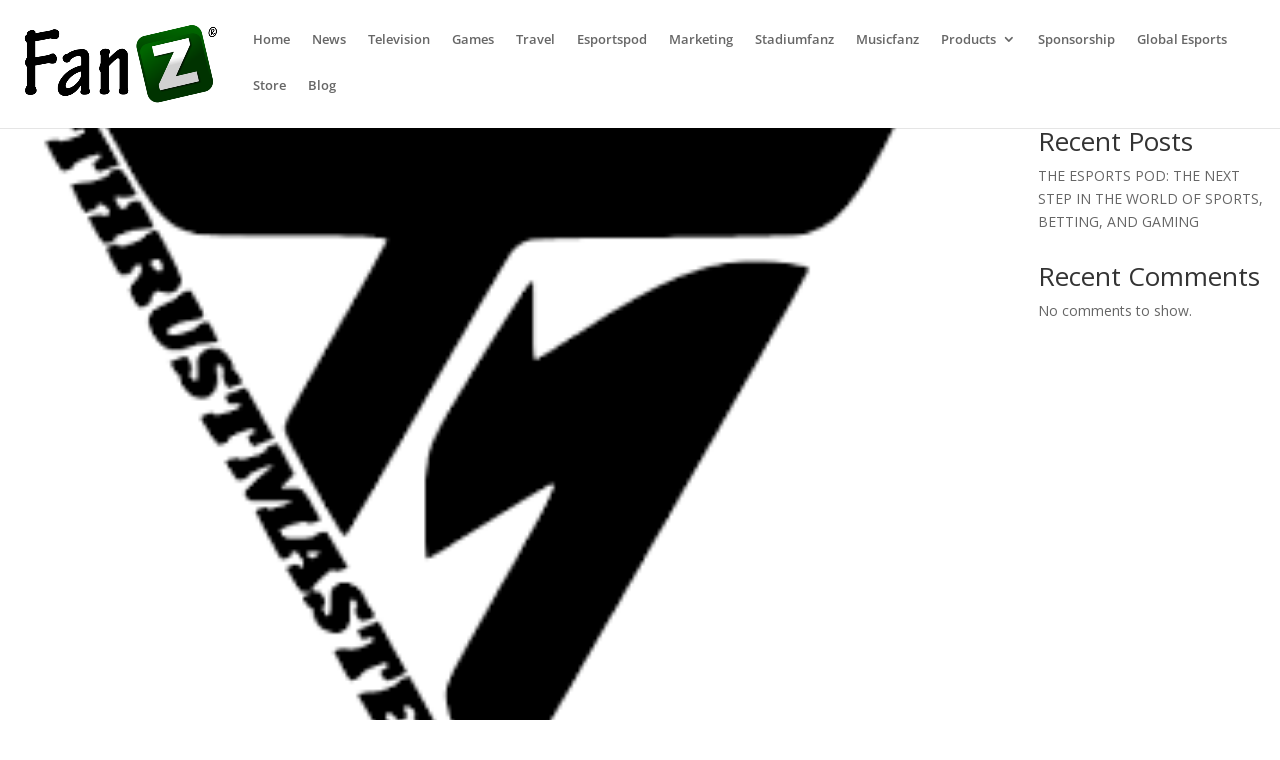

--- FILE ---
content_type: text/css
request_url: https://fanz.gg/wp-content/et-cache/global/et-divi-customizer-global.min.css?ver=1768216129
body_size: 4451
content:
body,.et_pb_column_1_2 .et_quote_content blockquote cite,.et_pb_column_1_2 .et_link_content a.et_link_main_url,.et_pb_column_1_3 .et_quote_content blockquote cite,.et_pb_column_3_8 .et_quote_content blockquote cite,.et_pb_column_1_4 .et_quote_content blockquote cite,.et_pb_blog_grid .et_quote_content blockquote cite,.et_pb_column_1_3 .et_link_content a.et_link_main_url,.et_pb_column_3_8 .et_link_content a.et_link_main_url,.et_pb_column_1_4 .et_link_content a.et_link_main_url,.et_pb_blog_grid .et_link_content a.et_link_main_url,body .et_pb_bg_layout_light .et_pb_post p,body .et_pb_bg_layout_dark .et_pb_post p{font-size:14px}.et_pb_slide_content,.et_pb_best_value{font-size:15px}@media only screen and (min-width:1350px){.et_pb_row{padding:27px 0}.et_pb_section{padding:54px 0}.single.et_pb_pagebuilder_layout.et_full_width_page .et_post_meta_wrapper{padding-top:81px}.et_pb_fullwidth_section{padding:0}}::before{display:none}input.wpcf7-form-control.wpcf7-text.wpcf7-validates-as-required{width:500px;height:37px;border-radius:5px;border:1px solid}textarea.wpcf7-form-control.wpcf7-textarea{width:500px;border-radius:5px;border:1px solid}input.wpcf7-form-control.wpcf7-file{font-size:17px;margin-top:16px}input.wpcf7-form-control.has-spinner.wpcf7-submit{width:107px;height:39px;margin-top:20px;border-radius:5px;border:ipx solidblue;border:1px solid#1c66a0;color:#fff;background-color:#1c66a0}span.c2{font-size:17px;font-weight:600}label{font-size:17px;color:#000;font-weight:400}select.wpcf7-form-control.wpcf7-select{width:500px;height:37px;border-radius:5px;border:1px solid}input.wpcf7-form-control.wpcf7-date.wpcf7-validates-as-required.wpcf7-validates-as-date.required{height:37px;border-radius:5px;border:1px solid}ul.vresp-tabs-list.hor_tab_set1{margin-top:0px!important}.video-responsive iframe{height:600px!important}input.wpcf7-form-control.wpcf7-text.wpcf7-validates-as-required{width:500px;height:37px;border-radius:5px;border:1px solid}textarea.wpcf7-form-control.wpcf7-textarea{width:500px;border-radius:5px;border:1px solid}input.wpcf7-form-control.wpcf7-file{font-size:17px;margin-top:16px}input.wpcf7-form-control.has-spinner.wpcf7-submit{width:107px;height:39px;margin-top:20px;border-radius:5px;border:ipx solidblue;border:1px solid#1c66a0;color:#fff;background-color:#1c66a0}span.c2{font-size:17px;font-weight:600}label{font-size:17px;color:#000;font-weight:400}select.wpcf7-form-control.wpcf7-select{width:500px;height:37px;border-radius:5px;border:1px solid}input.wpcf7-form-control.wpcf7-date.wpcf7-validates-as-required.wpcf7-validates-as-date.required{height:37px;border-radius:5px;border:1px solid}ul.vresp-tabs-list.hor_tab_set1{margin-top:0px!important}span.price{width:50%!important;float:left!important;line-height:35px}a.dt-link{float:right;color:#ffffff;padding:5px 20px;border:2px solid #d3a648;border-radius:25px}li.product.type-product:hover a.dt-link{background:#d3a648;transition:background 0.2s;transition-timing-function:cubic-bezier(0.1,0.4,0.7,1.0);border:1px solid #d3a648;border-radius:25px;box-shadow:0px 0px 10px #afadad}li.product.type-product{border-left:2px solid #000;padding-left:50px!important}li.product.type-product:hover{border-color:#d3a648;transition:1s}.product-feature-block{color:#ffffff!important}h2.woocommerce-loop-product__title,span.price span.amount bdi{font-size:28px!important;-webkit-background-clip:text;font-weight:700;color:transparent;background-image:url(https://esportspod.gg/wp-content/uploads/2022/09/gold-tint-img.jpg.pagespeed.ce_.b0npIs0BHK.jpg)}img.attachment-woocommerce_thumbnail.size-woocommerce_thumbnail{padding:0 50px}li.product.type-product:hover img.attachment-woocommerce_thumbnail.size-woocommerce_thumbnail{transform:translateY(-10px);transition:0.5s}p.desc{font-size:16px;color:#fff;margin-bottom:20px}img.attachment-woocommerce_thumbnail.size-woocommerce_thumbnail{max-height:200px;width:auto!important}p.tags a{background-color:#d3a648;font-size:24px;line-height:56px;padding:10px;border-radius:50%;color:#000000!important}p.tags a.woocommerce-LoopProduct-link{display:none}#logo{width:17%!important;max-height:100%!important}#top-menu li{display:inline-block;font-size:13px!important;padding-right:18px!important}#et_search_icon{display:none}.container{width:100%!important;max-width:1263px!important;margin:auto;position:relative}#footer-widgets .footer-widget li{padding-left:0px!important;position:relative}.footer-right-last{text-align:center}